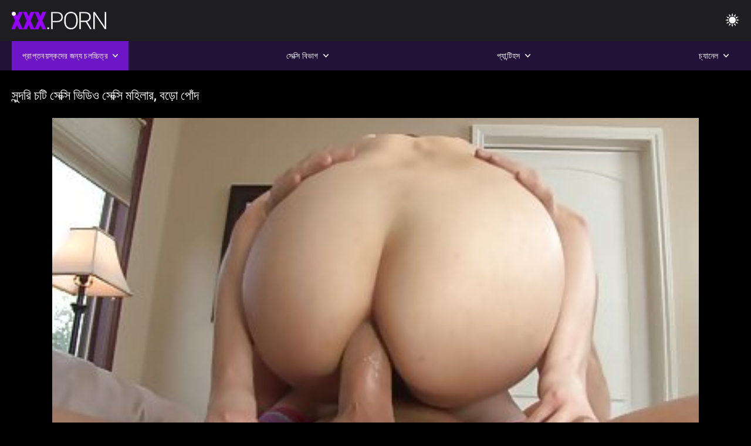

--- FILE ---
content_type: text/html; charset=UTF-8
request_url: https://bn.madurases.com/video/15/%E0%A6%B8-%E0%A6%A8-%E0%A6%A6%E0%A6%B0-%E0%A6%9A%E0%A6%9F-%E0%A6%B8-%E0%A6%95-%E0%A6%B8-%E0%A6%AD-%E0%A6%A1-%E0%A6%93-%E0%A6%B8-%E0%A6%95-%E0%A6%B8-%E0%A6%AE%E0%A6%B9-%E0%A6%B2-%E0%A6%B0-%E0%A6%AC%E0%A6%A1-%E0%A6%AA-%E0%A6%A6
body_size: 9938
content:
<!DOCTYPE html><html lang="bn"><head>


<title>বাংলা সেক্সি ভিডিও  - সুন্দরি চটি সেক্সি ভিডিও সেক্সি মহিলার, বড়ো পোঁদ</title>
<meta http-equiv="Content-Type" content="text/html; charset=utf-8">
<meta name="description" content="এই দুই গরম মেয়ে বন্ধুর সঙ্গে হাসপাতালে আছে এবং তারা এটা আহত হয় কিনা দেখতে চটি সেক্সি ভিডিও ডিম পরীক্ষা করা হয়. বড়ো বাঁড়া হাতের কাজ বাঁড়ার রস খাবার">
<meta name="keywords" content="পর্নোতারকা,এইচডি অশ্লীল রচনা,এইচডি ভিডিও,ব্লজব,শ্যামাঙ্গিণী, হার্ডকোর,বাস্তবতা,দল,বাস্তবতা, দুর্দশা, 18+,পোঁদ,গুদ,বড়ো মাই,বড় মোরগ,শ্যামাঙ্গিণী,পিছনে থেকে,হার্ডকোর,সুন্দর,চাঁচা,গুদ, বন্ধ-আপ,ক্ষুদ্র,চর্মসার, ছোট মাই,মুখের,বাঁড়ার রস খাবার,স্বর্ণকেশী,শ্যামাঙ্গিণী,দুর্দশা, খেলনা,গুদ,তিনে মিলে,এইচডি অশ্লীল রচনা,এইচডি ভিডিও,ব্লজব,শ্যামাঙ্গিণী, হার্ডকোর,বাস্তবতা,যৌনসঙ্গম,হার্ডকোর,ধাপ, ফ্যান্টাসি,নিষিদ্ধ,পেছন থেকে,স্পেনীয়,মেয়েদের হস্তমৈথুন,চাঁচা,চর্মসার,ছোট মাই,বড়ো পোঁদ,big black cock,big dick,বাঁড়ার, বাঁড়ার রস খাবার,বিছানা, শয়নকক্ষ,ব্লজব,অন্ধকার চুল,শ্যামাঙ্গিণী,স্বর্ণকেশী,বাঁড়ার,ঘুমানো,গুদ,পোঁদ,3some,Karly বেকার ">
<meta name="viewport" content="width=device-width, initial-scale=1">
<base target="_blank">

<link rel="icon" type="image/x-icon" href="/favicons/favicon.ico">
<link rel="apple-touch-icon" sizes="32x32" href="/favicons/touch-icon-iphone.png">
<link rel="apple-touch-icon" sizes="76x76" href="/favicons/touch-icon-ipad.png">
<link rel="apple-touch-icon" sizes="120x120" href="/favicons/touch-icon-iphone-retina.png">
<link rel="apple-touch-icon" sizes="152x152" href="/favicons/touch-icon-ipad-retina.png">

<link href="/css/all5.css" rel="stylesheet" type="text/css">
<link href="/css/slick.css" rel="stylesheet" type="text/css">
<link href="/css/select2.css" rel="stylesheet" type="text/css">
<link href="https://bn.madurases.com/video/15/স-ন-দর-চট-স-ক-স-ভ-ড-ও-স-ক-স-মহ-ল-র-বড-প-দ/" rel="canonical">
</head>
<body class="1 box_middle no-touch">

<div class="wrapper">
<header class="pignr">
<div class="container">
<div class="holder">
<div class="column second">
<button type="button" class="hamburger" title="menu">
<span></span>
</button>
<div class="logo">
<a href="/" class="pignr">
<img src="/files/logo.png" width="161" height="30" title="বাংলা সেক্সি ভিডিও">
</a>
</div>
</div>

<div class="column second">
<button type="button" class="change_theme js-night-mode" title="menu">
<i class="icon-shine"></i>
</button>


<button type="button" class="mask_search" title="menu">
<i class="icon-search"></i>
</button>
</div>
</div>
<div class="navigation">
<nav>
<div class="item active">
<a href="#" class="onClick pignr videos">
<span>প্রাপ্তবয়স্কদের জন্য চলচ্চিত্র </span>
<i class="icon-arrow-down"></i>
</a>
<div class="dropped_sm">
<a href="/top.html" class="pignr item_sort">
<i class="icon-like"></i>
<span>শীর্ষ রেট করা </span>
</a>
<a href="/newporn.html" class="pignr item_sort">
<i class="icon-new"></i>
<span>সর্বশেষ </span>
</a>
<a href="/popular.html" class="pignr item_sort">
<i class="icon-view"></i>
<span>সবচেয়ে বেশী বার দেখা </span>
</a>

</div>
</div>
<div class="item item_second">
<a href="#" class="pignr onClick categories">
<span>সেক্সি বিভাগ </span>
<i class="icon-arrow-down"></i>
</a>
<div class="dropped_lg">
<div class="container" id="list_categories_categories_top_menu">
<div class="columns">

<div class="categories_list" id="list_categories_categories_top_menu_items">




<div class="categories_item">
<a href="/category/amateur/">অপেশাদার বেলেল্লাপনা গ্রুপ বড়ো মাই সুন্দরী বালিকা</a>
</div>			
				<div class="categories_item">
<a href="/category/hd/">এইচডি</a>
</div>			
				<div class="categories_item">
<a href="/category/teens/">বাড়ীতে তৈরি</a>
</div>			
				<div class="categories_item">
<a href="/category/asian/">এশিয়ান</a>
</div>			
				<div class="categories_item">
<a href="/category/matures/">বুড়া</a>
</div>			
				<div class="categories_item">
<a href="/category/milf/">শ্যামাঙ্গিণী</a>
</div>			
				<div class="categories_item">
<a href="/category/blowjobs/">মেয়ে সমকামী</a>
</div>			
				<div class="categories_item">
<a href="/category/hardcore/">সুন্দরী বালিকা</a>
</div>			
				<div class="categories_item">
<a href="/category/big_boobs/">Colossal</a>
</div>			
				<div class="categories_item">
<a href="/category/anal/">সুন্দরী বালিকা</a>
</div>			
				<div class="categories_item">
<a href="/category/cumshots/">সুন্দরি সেক্সি মহিলার</a>
</div>			
				<div class="categories_item">
<a href="/category/japanese/">মাই এর কাজের</a>
</div>			
				<div class="categories_item">
<a href="/category/masturbation/">সুন্দরী বালিকা</a>
</div>			
				<div class="categories_item">
<a href="/category/pussy/">সুন্দরি সেক্সি মহিলার,</a>
</div>			
				<div class="categories_item">
<a href="/category/voyeur/">Scopophiliac</a>
</div>			
				<div class="categories_item">
<a href="/category/old+young/">পোঁদ বাঁড়ার রস খাবার</a>
</div>			
				<div class="categories_item">
<a href="/category/babes/">বড় সুন্দরী মহিলা</a>
</div>			
				<div class="categories_item">
<a href="/category/grannies/">সুন্দরি সেক্সি মহিলার</a>
</div>			
				<div class="categories_item">
<a href="/category/wife/">সুন্দরি সেক্সি মহিলার,</a>
</div>			
				<div class="categories_item">
<a href="/category/public_nudity/">স্বামী ও স্ত্রী</a>
</div>			
				

<div class="categories_item">
<a href="/categories.html" class="more">সমস্ত তালিকা দেখুন </a>
</div>
</div>
</div>
</div>
</div>
</div>

<div class="item item_second">
<a href="/category/hd/" class="pignr onClick pornstars">
<span>প্যান্টিহস </span>
<i class="icon-arrow-down"></i>
</a>

</div>
<div class="item item_second">
<a href="#" class="pignr onClick channels">
<span>চ্যানেল </span>
<i class="icon-arrow-down"></i>
</a>
<div class="dropped_lg">
<div class="container" id="list_dvds_menu_top_channels">
<div class="columns">

<div class="categories_list" id="list_dvds_menu_top_channels_items">
<div class="categories_item">
<a class="pignr" href="/tag/122/">122s</a>
</div>		


                    
   <div class="categories_item">
<a class="pignr" href="/tag/94/">94s</a>
</div>		


                    
   <div class="categories_item">
<a class="pignr" href="/tag/45/">চটি সেক্সি ভিডিওs</a>
</div>		


                    
   <div class="categories_item">
<a class="pignr" href="/tag/31/">নতুন বাংলা সেক্সি ভিডিওs</a>
</div>		


                    
   <div class="categories_item">
<a class="pignr" href="/tag/29/">নিউ বাংলা সেক্সি ভিডিওs</a>
</div>		


                    
   <div class="categories_item">
<a class="pignr" href="/tag/28/">বাংলা নিউ সেক্সি ভিডিওs</a>
</div>		


                    
   <div class="categories_item">
<a class="pignr" href="/tag/11/">বাংলা ভিডিও সেক্সিs</a>
</div>		


                    
   <div class="categories_item">
<a class="pignr" href="/tag/15/">বাংলা সেক্সি এক্সs</a>
</div>		


                    
   <div class="categories_item">
<a class="pignr" href="/tag/39/">বাংলা সেক্সি এক্স এক্স এক্সs</a>
</div>		


                    
   <div class="categories_item">
<a class="pignr" href="/tag/34/">বাংলা সেক্সি এডেলs</a>
</div>		


                    
   

<div class="categories_item">
<a class="pignr" href="https://bikopol.com/">সেক্স ভিডিও সেক্স ভিডিওs</a>
</div>		

<div class="categories_item">
<a class="pignr" href="https://tynulis.com/">চুদা চুদি ভিডিওs</a>
</div>		

<div class="categories_item">
<a class="pignr" href="https://bn.gratisseksfilm.com/">বাংলা চোদা চুদিs</a>
</div>		

<div class="categories_item">
<a class="pignr" href="https://bn.porntamilvideo.com/">গরম xxxs</a>
</div>		

<div class="categories_item">
<a class="pignr" href="https://bn.indianallsexvideos.com/">ইংলিশ সেক্সs</a>
</div>		

<div class="categories_item">
<a class="pignr" href="https://bn.pornogreece.com/">সেক্সি বিএফ ভিডিওs</a>
</div>		

<div class="categories_item">
<a class="pignr" href="https://bn.neukenfilm.net/">বাংলা চুদাচুদিs</a>
</div>		

<div class="categories_item">
<a class="pignr" href="https://mopedar.com/">চুদাচুদি ভিডিওs</a>
</div>		

<div class="categories_item">
<a class="pignr" href="https://pornizlevideos.com/">চুদাচুদি ভিডিও চুদাচুদি ভিডিওs</a>
</div>		

<div class="categories_item">
<a class="pignr" href="https://xxxhindisexyvideo.com/">বাংলা xxxxs</a>
</div>		




<div class="categories_item">
<a href="/tags.html" class="pignr more">সমস্ত তালিকা দেখুন </a>
</div>
</div>
</div>
</div>
</div>
</div>







</nav>
</div>
 </div></header>



<main>
<div class="container">

<div class="headline headline--video">
<h1 class="title">সুন্দরি চটি সেক্সি ভিডিও সেক্সি মহিলার, বড়ো পোঁদ</h1>
</div>
<div class="twocolumns">
<div class="content_section">
<div class="video_player">

<div class="video-holder" id="video-holder">
<div class="player">
<div class="player-holder">
<style>
									.video {
										position: relative;
									}
									.video-container {
										position: relative;
										width: 100%;
										padding-top: 56.25%;
									}
									.video .js-video {
										position: absolute;
										top: 0;
										left: 0;
										width: 100%;
										height: 100%;
									}
									.phoenix {
										position: relative;
									}
									.phoenix > a.pon {
										display: block;
										position: absolute;
										top: 0;
										left: 0;
										width: 100%;
										height: 100%;
										z-index: 41!important;
									}
								</style>
<div class="video">
		<style>.play21 { padding-bottom: 50%; position: relative; overflow:hidden; clear: both; margin: 5px 0;}
.play21 video { position: absolute; top: 0; left: 0; width: 100%; height: 100%; background-color: #000; }</style>
<div class="play21">
<video preload="none" controls poster="https://bn.madurases.com/media/thumbs/5/v00015.jpg?1641693905"><source src="https://vs8.videosrc.net/s/4/40/40408a63a23687abf97ffbc54f638ad7.mp4?md5=2QjafgrvgLNxQtCg897Kbw&expires=1769000475" type="video/mp4"/></video>
						</div>
<div class="tools_content">


<style>
				.clearfix {
					clear: both;
				}
				.section_information {
					display: block;
				}
				.tools_panel {
					display: block;
					margin-bottom: 10px;
				}
				.tools_panel .items {
					float: right;
				}
				.tools_panel .items > div {
					display: block;
					float: left;
					margin-right: 0;
				}
				.tools_panel .items .report_video {
					margin-right: 6px;
				}
				.rate_box {
					float: left;
					padding-right: 0;
				}
				#reportVideo {
					display: none;
					margin-top: 10px;
				}
				#reportVideo.active {
					display: block;
				}
				#reportVideo .button_send {
					margin-bottom: 10px;
				}
				.add_link.open .drop_block {
					right: 0;
					left: auto;
					transform: none;
				}
				.add_link .drop_block {
					right: 0;
					left: auto;
					transform: none;
				}
				.tabs_box {
					width: auto;
					margin-top: 0;
					-webkit-box-pack: start;
    				justify-content: flex-start;
					margin-bottom: 10px;
				}
				.report_video.open .wrap_button {
					background-color: #6c16c7;
					color: #fff;
				}
				#comment_section {
					margin-bottom: 30px;
				}
			</style>

<div class="section_information box_tab is_hidden" id="show_information">
<div class="hidden_box">

<div class="box_tab active" id="tab1">
<div class="columns">
<div class="column">
<div class="list_inform">
<div class="item">
<i class="icon-pic"></i> <em style="color:#FFF;">সময়কাল: </em> <span style="color:#FFF;">07:25</span>
</div>
<div class="item">
<i class="icon-view"></i> <em style="color:#FFF;">প্রদর্শন: </em> <span style="color:#FFF;">2518</span>
</div>
<div class="item">
<i class="icon-calendar"></i> <em style="color:#FFF;">জমা দেওয়া হয়েছে: </em> <span style="color:#FFF;">2022-01-09 03:05:05</span>
</div>
</div>

</div>

</div>

<div class="row">
<div class="desc">
<span style="color:#FFF;">বিবরণ: </span> এই দুই গরম মেয়ে বন্ধুর সঙ্গে হাসপাতালে আছে এবং তারা এটা আহত হয় কিনা দেখতে চটি সেক্সি ভিডিও ডিম পরীক্ষা করা হয়. বড়ো বাঁড়া হাতের কাজ বাঁড়ার রস খাবার
</div>
</div>





















<div class="row">
<div class="list_items">
<span>চোদা বিভাগ :</span>

<a class="pignr" style="color:#FFF;" href="/category/hd/" title="">এইচডি</a> <a class="pignr" style="color:#FFF;" href="/category/small_tits/" title="">এক মহিলা বহু পুরুষ</a> <a class="pignr" style="color:#FFF;" href="/category/old+young/" title="">পোঁদ বাঁড়ার রস খাবার</a> <a class="pignr" style="color:#FFF;" href="/category/facials/" title="">প্রচণ্ড উত্তেজনা</a> <a class="pignr" style="color:#FFF;" href="/category/cumshots/" title="">সুন্দরি সেক্সি মহিলার</a> <a class="pignr" style="color:#FFF;" href="/category/anal/" title="">সুন্দরী বালিকা</a> 

</div>
</div>

<div class="row">
<div class="tags_wrapper">
<em>ট্যাগ :</em>
<div class="tags_list">

<div class="item">

<a class="pignr" style="color:#FFF;" href="/tag/45/" title=""><i class="icon-tag"></i><span>চটি সেক্সি ভিডিও</span></a>  </div></div></div></div>


</div>
</div>
</div>
</div>
</div>


</div>

</div>
</div>
</div>
</div>

</div>

<div>
    
    
    
    
</div>
<div class="related-videos pig-itspc" id="list_videos_related_videos">
<div class="container">
<div class="headline">
<h2 class="title">প্রাপ্তবয়স্কদের জন্য সম্পর্কিত চলচ্চিত্র </h2>

 </div><div class="thumbs" id="list_videos_related_videos_items">
<div class="item thumb">
<a href="https://bn.madurases.com/link.php" title="মেয়েদের বাংলা সেক্সি এক্স হস্তমৈথুন, হাতের কাজ" class="th">
<span class="wrap_image th">
<img src="https://bn.madurases.com/media/thumbs/6/v06856.jpg?1641561691" alt="মেয়েদের বাংলা সেক্সি এক্স হস্তমৈথুন, হাতের কাজ" width="400" height="225" style="display: block;">
<span class="time">02:52</span>

</span>
<span class="tools_thumbs">
<span class="title">
মেয়েদের বাংলা সেক্সি এক্স হস্তমৈথুন, হাতের কাজ
</span>
</span>
</a>
<span class="columns">
<span class="col">
<span class="view">
<i class="icon-view"></i>
<span style="color:#FFF;">66475</span>
</span>
<span class="like_view">
<i class="icon-like"></i>
<span style="color:#FFF;">3492</span>
</span>
</span>
<span class="col second">
</span>
</span>
</div><div class="item thumb">
<a href="/video/2464/%E0%A6%A6-%E0%A6%AC-%E0%A6%A4-%E0%A6%AC-%E0%A6%B2-%E0%A6%B8-%E0%A6%95-%E0%A6%B8-%E0%A6%AD-%E0%A6%A1-%E0%A6%93-%E0%A6%8F%E0%A6%87%E0%A6%9A%E0%A6%A1-%E0%A6%AE-%E0%A6%AF-%E0%A6%93-%E0%A6%8F%E0%A6%95-%E0%A6%AA-%E0%A6%B0-%E0%A6%B7-%E0%A6%AA-%E0%A6%B0%E0%A6%9A%E0%A6%A3-%E0%A6%A1-%E0%A6%89%E0%A6%A4-%E0%A6%A4-%E0%A6%9C%E0%A6%A8-/" title="দ্বৈত বাংলা সেক্সি ভিডিও এইচডি মেয়ে ও এক পুরুষ, প্রচণ্ড উত্তেজনা" class="th">
<span class="wrap_image th">
<img src="https://bn.madurases.com/media/thumbs/4/v02464.jpg?1645152690" alt="দ্বৈত বাংলা সেক্সি ভিডিও এইচডি মেয়ে ও এক পুরুষ, প্রচণ্ড উত্তেজনা" width="400" height="225" style="display: block;">
<span class="time">09:23</span>

</span>
<span class="tools_thumbs">
<span class="title">
দ্বৈত বাংলা সেক্সি ভিডিও এইচডি মেয়ে ও এক পুরুষ, প্রচণ্ড উত্তেজনা
</span>
</span>
</a>
<span class="columns">
<span class="col">
<span class="view">
<i class="icon-view"></i>
<span style="color:#FFF;">59600</span>
</span>
<span class="like_view">
<i class="icon-like"></i>
<span style="color:#FFF;">1343</span>
</span>
</span>
<span class="col second">
</span>
</span>
</div><div class="item thumb">
<a href="/video/9339/%E0%A6%AC-%E0%A6%B2%E0%A6%9C%E0%A6%AC-%E0%A6%AC-%E0%A6%B2-%E0%A6%AD-%E0%A6%A1-%E0%A6%93-%E0%A6%B8-%E0%A6%95-%E0%A6%B8-%E0%A6%AC-%E0%A6%A1-%E0%A6%B0-%E0%A6%B0%E0%A6%B8-%E0%A6%96-%E0%A6%AC-%E0%A6%B0-%E0%A6%AE-%E0%A6%87-%E0%A6%8F%E0%A6%B0-%E0%A6%AA%E0%A6%AD/" title="ব্লজব বাংলা ভিডিও সেক্সি বাঁড়ার রস খাবার মাই এর পভ" class="th">
<span class="wrap_image th">
<img src="https://bn.madurases.com/media/thumbs/9/v09339.jpg?1642154450" alt="ব্লজব বাংলা ভিডিও সেক্সি বাঁড়ার রস খাবার মাই এর পভ" width="400" height="225" style="display: block;">
<span class="time">04:06</span>

</span>
<span class="tools_thumbs">
<span class="title">
ব্লজব বাংলা ভিডিও সেক্সি বাঁড়ার রস খাবার মাই এর পভ
</span>
</span>
</a>
<span class="columns">
<span class="col">
<span class="view">
<i class="icon-view"></i>
<span style="color:#FFF;">58790</span>
</span>
<span class="like_view">
<i class="icon-like"></i>
<span style="color:#FFF;">1144</span>
</span>
</span>
<span class="col second">
</span>
</span>
</div><div class="item thumb">
<a href="/video/8071/%E0%A6%B8-%E0%A6%A8-%E0%A6%A6%E0%A6%B0-%E0%A6%B8-%E0%A6%95-%E0%A6%B8-%E0%A6%AE%E0%A6%B9-%E0%A6%B2-%E0%A6%B0-%E0%A6%AC%E0%A6%A1-%E0%A6%B8-%E0%A6%95-%E0%A6%B8-%E0%A6%AC-%E0%A6%B2-%E0%A6%AD-%E0%A6%A1-%E0%A6%93-%E0%A6%AA-%E0%A6%A6/" title="সুন্দরি সেক্সি মহিলার, বড়ো সেক্সি বাংলা ভিডিও পোঁদ" class="th">
<span class="wrap_image th">
<img src="https://bn.madurases.com/media/thumbs/1/v08071.jpg?1641873092" alt="সুন্দরি সেক্সি মহিলার, বড়ো সেক্সি বাংলা ভিডিও পোঁদ" width="400" height="225" style="display: block;">
<span class="time">00:50</span>

</span>
<span class="tools_thumbs">
<span class="title">
সুন্দরি সেক্সি মহিলার, বড়ো সেক্সি বাংলা ভিডিও পোঁদ
</span>
</span>
</a>
<span class="columns">
<span class="col">
<span class="view">
<i class="icon-view"></i>
<span style="color:#FFF;">59944</span>
</span>
<span class="like_view">
<i class="icon-like"></i>
<span style="color:#FFF;">892</span>
</span>
</span>
<span class="col second">
</span>
</span>
</div><div class="item thumb">
<a href="https://bn.madurases.com/link.php" title="দ্বৈত মেয়ে ও এক পুরুষ বাংলা সেক্সি বিএফ ভিডিও" class="th">
<span class="wrap_image th">
<img src="https://bn.madurases.com/media/thumbs/8/v04598.jpg?1642989916" alt="দ্বৈত মেয়ে ও এক পুরুষ বাংলা সেক্সি বিএফ ভিডিও" width="400" height="225" style="display: block;">
<span class="time">10:47</span>

</span>
<span class="tools_thumbs">
<span class="title">
দ্বৈত মেয়ে ও এক পুরুষ বাংলা সেক্সি বিএফ ভিডিও
</span>
</span>
</a>
<span class="columns">
<span class="col">
<span class="view">
<i class="icon-view"></i>
<span style="color:#FFF;">24992</span>
</span>
<span class="like_view">
<i class="icon-like"></i>
<span style="color:#FFF;">358</span>
</span>
</span>
<span class="col second">
</span>
</span>
</div><div class="item thumb">
<a href="/video/8893/%E0%A6%AE-%E0%A6%87-%E0%A6%AC-%E0%A6%99-%E0%A6%97%E0%A6%B2-%E0%A6%B8-%E0%A6%95-%E0%A6%B8-%E0%A6%AD-%E0%A6%A1-%E0%A6%93-%E0%A6%8F%E0%A6%B0-%E0%A6%AE-%E0%A6%AF-%E0%A6%A6-%E0%A6%B0-%E0%A6%B9%E0%A6%B8-%E0%A6%A4%E0%A6%AE-%E0%A6%A5-%E0%A6%A8-%E0%A6%AC%E0%A6%A1-%E0%A6%AE-%E0%A6%87-%E0%A6%9A-%E0%A6%9A-/" title="মাই বেঙ্গলি সেক্সি ভিডিও এর মেয়েদের হস্তমৈথুন বড়ো মাই চাঁচা" class="th">
<span class="wrap_image th">
<img src="https://bn.madurases.com/media/thumbs/3/v08893.jpg?1642037684" alt="মাই বেঙ্গলি সেক্সি ভিডিও এর মেয়েদের হস্তমৈথুন বড়ো মাই চাঁচা" width="400" height="225" style="display: block;">
<span class="time">10:00</span>

</span>
<span class="tools_thumbs">
<span class="title">
মাই বেঙ্গলি সেক্সি ভিডিও এর মেয়েদের হস্তমৈথুন বড়ো মাই চাঁচা
</span>
</span>
</a>
<span class="columns">
<span class="col">
<span class="view">
<i class="icon-view"></i>
<span style="color:#FFF;">57325</span>
</span>
<span class="like_view">
<i class="icon-like"></i>
<span style="color:#FFF;">777</span>
</span>
</span>
<span class="col second">
</span>
</span>
</div><div class="item thumb">
<a href="/video/7182/%E0%A6%A4-%E0%A6%B2-%E0%A6%AE-%E0%A6%AF-%E0%A6%B8-%E0%A6%9C-%E0%A6%B8-%E0%A6%95-%E0%A6%B8-%E0%A6%9A-%E0%A6%A6-%E0%A6%9A-%E0%A6%A6-%E0%A6%B0-%E0%A6%AD-%E0%A6%A1-%E0%A6%93-%E0%A6%AF-%E0%A6%A8-%E0%A6%AF-%E0%A6%89%E0%A6%A4-%E0%A6%A4-%E0%A6%9C%E0%A6%95/" title="তেল, ম্যাসেজ, সেক্সি চুদাচুদির ভিডিও যৌন্য উত্তেজক" class="th">
<span class="wrap_image th">
<img src="https://bn.madurases.com/media/thumbs/2/v07182.jpg?1644889818" alt="তেল, ম্যাসেজ, সেক্সি চুদাচুদির ভিডিও যৌন্য উত্তেজক" width="400" height="225" style="display: block;">
<span class="time">03:41</span>

</span>
<span class="tools_thumbs">
<span class="title">
তেল, ম্যাসেজ, সেক্সি চুদাচুদির ভিডিও যৌন্য উত্তেজক
</span>
</span>
</a>
<span class="columns">
<span class="col">
<span class="view">
<i class="icon-view"></i>
<span style="color:#FFF;">9188</span>
</span>
<span class="like_view">
<i class="icon-like"></i>
<span style="color:#FFF;">119</span>
</span>
</span>
<span class="col second">
</span>
</span>
</div><div class="item thumb">
<a href="/video/9070/%E0%A6%9A-%E0%A6%AF-%E0%A6%B0-%E0%A6%AC-%E0%A6%99-%E0%A6%97%E0%A6%B2-%E0%A6%B8-%E0%A6%95-%E0%A6%B8-%E0%A6%AD-%E0%A6%A1-%E0%A6%93-%E0%A6%B2-%E0%A6%A1-%E0%A6%B0-%E0%A6%A7%E0%A6%B0-%E0%A6%B7%E0%A6%A3-%E0%A6%AA%E0%A6%B0-%E0%A6%A3%E0%A6%A4/" title="চিয়ার বেঙ্গলি সেক্সি ভিডিও লিডার, ধর্ষণ, পরিণত" class="th">
<span class="wrap_image th">
<img src="https://bn.madurases.com/media/thumbs/0/v09070.jpg?1642164307" alt="চিয়ার বেঙ্গলি সেক্সি ভিডিও লিডার, ধর্ষণ, পরিণত" width="400" height="225" style="display: block;">
<span class="time">07:17</span>

</span>
<span class="tools_thumbs">
<span class="title">
চিয়ার বেঙ্গলি সেক্সি ভিডিও লিডার, ধর্ষণ, পরিণত
</span>
</span>
</a>
<span class="columns">
<span class="col">
<span class="view">
<i class="icon-view"></i>
<span style="color:#FFF;">15110</span>
</span>
<span class="like_view">
<i class="icon-like"></i>
<span style="color:#FFF;">194</span>
</span>
</span>
<span class="col second">
</span>
</span>
</div><div class="item thumb">
<a href="https://bn.madurases.com/link.php" title="বড়ো মাই, সুন্দরি সেক্সি ভিডিও ফিল্ম বাংলা সেক্সি মহিলার" class="th">
<span class="wrap_image th">
<img src="https://bn.madurases.com/media/thumbs/5/v07945.jpg?1641536502" alt="বড়ো মাই, সুন্দরি সেক্সি ভিডিও ফিল্ম বাংলা সেক্সি মহিলার" width="400" height="225" style="display: block;">
<span class="time">06:11</span>

</span>
<span class="tools_thumbs">
<span class="title">
বড়ো মাই, সুন্দরি সেক্সি ভিডিও ফিল্ম বাংলা সেক্সি মহিলার
</span>
</span>
</a>
<span class="columns">
<span class="col">
<span class="view">
<i class="icon-view"></i>
<span style="color:#FFF;">36335</span>
</span>
<span class="like_view">
<i class="icon-like"></i>
<span style="color:#FFF;">465</span>
</span>
</span>
<span class="col second">
</span>
</span>
</div><div class="item thumb">
<a href="/video/9727/%E0%A6%9C-%E0%A6%AA-%E0%A6%A8-%E0%A6%AC-%E0%A6%B2-%E0%A6%B8-%E0%A6%95-%E0%A6%B8-%E0%A6%8F%E0%A6%A1-%E0%A6%B2-%E0%A6%8F%E0%A6%B6-%E0%A6%AF-%E0%A6%A8-/" title="জাপানি, বাংলা সেক্সি এডেল এশিয়ান," class="th">
<span class="wrap_image th">
<img src="https://bn.madurases.com/media/thumbs/7/v09727.jpg?1646267864" alt="জাপানি, বাংলা সেক্সি এডেল এশিয়ান," width="400" height="225" style="display: block;">
<span class="time">10:22</span>

</span>
<span class="tools_thumbs">
<span class="title">
জাপানি, বাংলা সেক্সি এডেল এশিয়ান,
</span>
</span>
</a>
<span class="columns">
<span class="col">
<span class="view">
<i class="icon-view"></i>
<span style="color:#FFF;">20556</span>
</span>
<span class="like_view">
<i class="icon-like"></i>
<span style="color:#FFF;">263</span>
</span>
</span>
<span class="col second">
</span>
</span>
</div><div class="item thumb">
<a href="/video/9860/%E0%A6%B8-%E0%A6%A8-%E0%A6%A6%E0%A6%B0-%E0%A6%B8-%E0%A6%95-%E0%A6%B8-%E0%A6%AE%E0%A6%B9-%E0%A6%B2-%E0%A6%B0-%E0%A6%B8-%E0%A6%95-%E0%A6%B8-%E0%A6%AC-%E0%A6%B2-%E0%A6%AD-%E0%A6%A1-%E0%A6%93-%E0%A6%AA%E0%A6%B0-%E0%A6%A3%E0%A6%A4/" title="সুন্দরি সেক্সি মহিলার, সেক্সি বাংলা ভিডিও পরিণত" class="th">
<span class="wrap_image th">
<img src="https://bn.madurases.com/media/thumbs/0/v09860.jpg?1641853303" alt="সুন্দরি সেক্সি মহিলার, সেক্সি বাংলা ভিডিও পরিণত" width="400" height="225" style="display: block;">
<span class="time">15:12</span>

</span>
<span class="tools_thumbs">
<span class="title">
সুন্দরি সেক্সি মহিলার, সেক্সি বাংলা ভিডিও পরিণত
</span>
</span>
</a>
<span class="columns">
<span class="col">
<span class="view">
<i class="icon-view"></i>
<span style="color:#FFF;">24230</span>
</span>
<span class="like_view">
<i class="icon-like"></i>
<span style="color:#FFF;">310</span>
</span>
</span>
<span class="col second">
</span>
</span>
</div><div class="item thumb">
<a href="https://bn.madurases.com/link.php" title="বড় সুন্দরী মহিলা, বাংলা সেক্সি ভিডিও লোকাল বড়ো পোঁদ, উদ্ভট কল্পনা" class="th">
<span class="wrap_image th">
<img src="https://bn.madurases.com/media/thumbs/3/v01513.jpg?1642160738" alt="বড় সুন্দরী মহিলা, বাংলা সেক্সি ভিডিও লোকাল বড়ো পোঁদ, উদ্ভট কল্পনা" width="400" height="225" style="display: block;">
<span class="time">12:18</span>

</span>
<span class="tools_thumbs">
<span class="title">
বড় সুন্দরী মহিলা, বাংলা সেক্সি ভিডিও লোকাল বড়ো পোঁদ, উদ্ভট কল্পনা
</span>
</span>
</a>
<span class="columns">
<span class="col">
<span class="view">
<i class="icon-view"></i>
<span style="color:#FFF;">24229</span>
</span>
<span class="like_view">
<i class="icon-like"></i>
<span style="color:#FFF;">310</span>
</span>
</span>
<span class="col second">
</span>
</span>
</div><div class="item thumb">
<a href="/video/5482/%E0%A6%B8-%E0%A6%A8-%E0%A6%A6%E0%A6%B0-%E0%A6%B8-%E0%A6%95-%E0%A6%B8-%E0%A6%AE%E0%A6%B9-%E0%A6%B2-%E0%A6%B0-%E0%A6%AA%E0%A6%B0-%E0%A6%A3%E0%A6%A4-%E0%A6%AC-%E0%A6%99-%E0%A6%B2-%E0%A6%B8-%E0%A6%95-%E0%A6%B8-%E0%A6%AD-%E0%A6%A1-%E0%A6%93/" title="সুন্দরি সেক্সি মহিলার, পরিণত বাঙালি সেক্সি ভিডিও" class="th">
<span class="wrap_image th">
<img src="https://bn.madurases.com/media/thumbs/2/v05482.jpg?1641721952" alt="সুন্দরি সেক্সি মহিলার, পরিণত বাঙালি সেক্সি ভিডিও" width="400" height="225" style="display: block;">
<span class="time">06:19</span>

</span>
<span class="tools_thumbs">
<span class="title">
সুন্দরি সেক্সি মহিলার, পরিণত বাঙালি সেক্সি ভিডিও
</span>
</span>
</a>
<span class="columns">
<span class="col">
<span class="view">
<i class="icon-view"></i>
<span style="color:#FFF;">15790</span>
</span>
<span class="like_view">
<i class="icon-like"></i>
<span style="color:#FFF;">202</span>
</span>
</span>
<span class="col second">
</span>
</span>
</div><div class="item thumb">
<a href="https://bn.madurases.com/link.php" title="সুন্দরি সেক্সি বেঙ্গলি সেক্সি ভিডিও মহিলার, স্ত্রী," class="th">
<span class="wrap_image th">
<img src="https://bn.madurases.com/media/thumbs/0/v09340.jpg?1641741692" alt="সুন্দরি সেক্সি বেঙ্গলি সেক্সি ভিডিও মহিলার, স্ত্রী," width="400" height="225" style="display: block;">
<span class="time">01:15</span>

</span>
<span class="tools_thumbs">
<span class="title">
সুন্দরি সেক্সি বেঙ্গলি সেক্সি ভিডিও মহিলার, স্ত্রী,
</span>
</span>
</a>
<span class="columns">
<span class="col">
<span class="view">
<i class="icon-view"></i>
<span style="color:#FFF;">13211</span>
</span>
<span class="like_view">
<i class="icon-like"></i>
<span style="color:#FFF;">169</span>
</span>
</span>
<span class="col second">
</span>
</span>
</div><div class="item thumb">
<a href="/video/9539/%E0%A6%B8-%E0%A6%AC-%E0%A6%AE-%E0%A6%93-%E0%A6%B8-%E0%A6%A4-%E0%A6%B0-%E0%A6%AC-%E0%A6%B2-%E0%A6%B8-%E0%A6%95-%E0%A6%B8-%E0%A6%AD-%E0%A6%A1-%E0%A6%93-%E0%A6%97-%E0%A6%A8/" title="স্বামী ও স্ত্রী বাংলা সেক্সি ভিডিও গান" class="th">
<span class="wrap_image th">
<img src="https://bn.madurases.com/media/thumbs/9/v09539.jpg?1641569791" alt="স্বামী ও স্ত্রী বাংলা সেক্সি ভিডিও গান" width="400" height="225" style="display: block;">
<span class="time">11:35</span>

</span>
<span class="tools_thumbs">
<span class="title">
স্বামী ও স্ত্রী বাংলা সেক্সি ভিডিও গান
</span>
</span>
</a>
<span class="columns">
<span class="col">
<span class="view">
<i class="icon-view"></i>
<span style="color:#FFF;">17901</span>
</span>
<span class="like_view">
<i class="icon-like"></i>
<span style="color:#FFF;">229</span>
</span>
</span>
<span class="col second">
</span>
</span>
</div><div class="item thumb">
<a href="https://bn.madurases.com/link.php" title="হাতের কাজ, তিনে মিলে, দ্বৈত মেয়ে ও এক পুরুষ, মা, সুন্দরি সেক্সি ভিডিও বাংলা সেক্সি মহিলার" class="th">
<span class="wrap_image th">
<img src="https://bn.madurases.com/media/thumbs/3/v01093.jpg?1642117917" alt="হাতের কাজ, তিনে মিলে, দ্বৈত মেয়ে ও এক পুরুষ, মা, সুন্দরি সেক্সি ভিডিও বাংলা সেক্সি মহিলার" width="400" height="225" style="display: block;">
<span class="time">03:26</span>

</span>
<span class="tools_thumbs">
<span class="title">
হাতের কাজ, তিনে মিলে, দ্বৈত মেয়ে ও এক পুরুষ, মা, সুন্দরি সেক্সি ভিডিও বাংলা সেক্সি মহিলার
</span>
</span>
</a>
<span class="columns">
<span class="col">
<span class="view">
<i class="icon-view"></i>
<span style="color:#FFF;">13680</span>
</span>
<span class="like_view">
<i class="icon-like"></i>
<span style="color:#FFF;">175</span>
</span>
</span>
<span class="col second">
</span>
</span>
</div><div class="item thumb">
<a href="https://bn.madurases.com/link.php" title="বড় সুন্দরী বাঙালি মেয়েদের সেক্সি ভিডিও মহিলা, মোটা" class="th">
<span class="wrap_image th">
<img src="https://bn.madurases.com/media/thumbs/9/v09119.jpg?1646359622" alt="বড় সুন্দরী বাঙালি মেয়েদের সেক্সি ভিডিও মহিলা, মোটা" width="400" height="225" style="display: block;">
<span class="time">01:05</span>

</span>
<span class="tools_thumbs">
<span class="title">
বড় সুন্দরী বাঙালি মেয়েদের সেক্সি ভিডিও মহিলা, মোটা
</span>
</span>
</a>
<span class="columns">
<span class="col">
<span class="view">
<i class="icon-view"></i>
<span style="color:#FFF;">18134</span>
</span>
<span class="like_view">
<i class="icon-like"></i>
<span style="color:#FFF;">233</span>
</span>
</span>
<span class="col second">
</span>
</span>
</div><div class="item thumb">
<a href="https://bn.madurases.com/link.php" title="বাঁড়ার রস খাবার, বাংলা সেক্সি বিএফ ব্লজব, মাই এর" class="th">
<span class="wrap_image th">
<img src="https://bn.madurases.com/media/thumbs/9/v07999.jpg?1641774029" alt="বাঁড়ার রস খাবার, বাংলা সেক্সি বিএফ ব্লজব, মাই এর" width="400" height="225" style="display: block;">
<span class="time">05:53</span>

</span>
<span class="tools_thumbs">
<span class="title">
বাঁড়ার রস খাবার, বাংলা সেক্সি বিএফ ব্লজব, মাই এর
</span>
</span>
</a>
<span class="columns">
<span class="col">
<span class="view">
<i class="icon-view"></i>
<span style="color:#FFF;">10402</span>
</span>
<span class="like_view">
<i class="icon-like"></i>
<span style="color:#FFF;">133</span>
</span>
</span>
<span class="col second">
</span>
</span>
</div><div class="item thumb">
<a href="https://bn.madurases.com/link.php" title="ফিটনেসসেন্টার, স্বামী ও স্ত্রী সেক্সি চুদাচুদির ভিডিও" class="th">
<span class="wrap_image th">
<img src="https://bn.madurases.com/media/thumbs/7/v03107.jpg?1641642778" alt="ফিটনেসসেন্টার, স্বামী ও স্ত্রী সেক্সি চুদাচুদির ভিডিও" width="400" height="225" style="display: block;">
<span class="time">01:54</span>

</span>
<span class="tools_thumbs">
<span class="title">
ফিটনেসসেন্টার, স্বামী ও স্ত্রী সেক্সি চুদাচুদির ভিডিও
</span>
</span>
</a>
<span class="columns">
<span class="col">
<span class="view">
<i class="icon-view"></i>
<span style="color:#FFF;">9022</span>
</span>
<span class="like_view">
<i class="icon-like"></i>
<span style="color:#FFF;">116</span>
</span>
</span>
<span class="col second">
</span>
</span>
</div><div class="item thumb">
<a href="https://bn.madurases.com/link.php" title="মেয়েদের হস্তমৈথুন, বাঁড়ার সেক্সি বাংলা ভিডিও রস খাবার, অল্পক্ষণ, অপেশাদার, গে" class="th">
<span class="wrap_image th">
<img src="https://bn.madurases.com/media/thumbs/8/v07138.jpg?1645581044" alt="মেয়েদের হস্তমৈথুন, বাঁড়ার সেক্সি বাংলা ভিডিও রস খাবার, অল্পক্ষণ, অপেশাদার, গে" width="400" height="225" style="display: block;">
<span class="time">04:02</span>

</span>
<span class="tools_thumbs">
<span class="title">
মেয়েদের হস্তমৈথুন, বাঁড়ার সেক্সি বাংলা ভিডিও রস খাবার, অল্পক্ষণ, অপেশাদার, গে
</span>
</span>
</a>
<span class="columns">
<span class="col">
<span class="view">
<i class="icon-view"></i>
<span style="color:#FFF;">24624</span>
</span>
<span class="like_view">
<i class="icon-like"></i>
<span style="color:#FFF;">315</span>
</span>
</span>
<span class="col second">
</span>
</span>
</div>
</div>
</div>
</div>


</div>
</main>
<div class="mobile-bottom-menu" style="display: none;">
<a class="pignr home" href="/">
<i class="mbmicon-newest"></i>
<span>প্রাথমিক পাতা </span>
</a>
<a class="pignr newest" href="/new.html">
<i class="mbmicon-home"></i>
<span>যৌনসঙ্গম ভিডিও </span>
</a>
<a class="pignr categories" href="/categories.html">
<i class="mbmicon-categories"></i>
<span>সেক্সি বিভাগ </span>
</a>
<a class="pignr channels" href="/tags.html">
<i class="mbmicon-channels"></i>
<span>চ্যানেল </span>
</a>
<a class="pignr pornstars" href="/category/hd/">
<i class="mbmicon-pornstars"></i>
<span>প্যান্টিহস </span>
</a>
</div>

<style>p a{color:#FFF !important;}</style><p></p>

<footer>
<div class="container">
<div class="footer_holder">
<div class="logo_footer">
<a class="pignr" href="/" title="menu">
<svg enable-background="new 0 0 161 30" version="1.1" viewBox="0 0 161 30" width="240" height="45" xml:space="preserve" xmlns="http://www.w3.org/2000/svg">
<g enable-background="new    ">
<linearGradient id="a" x1="54.668" x2="1.7229" y1="31.584" y2="1.0161" gradientUnits="userSpaceOnUse">
<stop stop-color="#9500FD" offset="0"></stop>
<stop stop-color="#9500FD" offset="1"></stop>
</linearGradient>
<path d="m0 30h7v-26h-7v26zm9-24h9v24h7v-24h10v-6h-26v6zm45.26 8.285c-1.313-0.749-2.991-1.447-5.035-2.096-2.044-0.647-3.472-1.276-4.284-1.885-0.812-0.607-1.218-1.286-1.218-2.035 0-0.855 0.369-1.562 1.106-2.116s1.742-0.832 3.015-0.832c1.259 0 2.257 0.328 2.995 0.982 0.737 0.655 1.106 1.578 1.106 2.768h7.106c0-1.777-0.467-3.358-1.401-4.742s-2.243-2.45-3.928-3.198c-1.685-0.749-3.59-1.124-5.715-1.124-2.179 0-4.142 0.345-5.888 1.033s-3.096 1.651-4.05 2.888c-0.955 1.237-1.432 2.664-1.432 4.281 0 3.249 1.915 5.803 5.746 7.66 1.177 0.575 2.693 1.171 4.547 1.785 1.854 0.615 3.15 1.21 3.888 1.784 0.738 0.575 1.106 1.378 1.106 2.407 0 0.909-0.342 1.614-1.025 2.115-0.684 0.502-1.614 0.752-2.792 0.752-1.84 0-3.17-0.371-3.989-1.113-0.819-0.741-1.229-1.895-1.229-3.459h-7.146c0 1.925 0.49 3.627 1.472 5.104 0.981 1.479 2.443 2.641 4.385 3.49 1.942 0.848 4.111 1.272 6.506 1.272 3.397 0 6.07-0.729 8.02-2.186 1.949-1.457 2.923-3.462 2.923-6.017 2e-3 -3.193-1.595-5.699-4.789-7.518z" fill="url(#a)"></path>
</g>
<g enable-background="new">
<path class="wrap_letter" d="m62.113 26.478c-0.542 0-0.964 0.164-1.269 0.492-0.305 0.327-0.457 0.725-0.457 1.192 0 0.469 0.152 0.853 0.457 1.153 0.304 0.301 0.727 0.451 1.269 0.451 0.541 0 0.967-0.15 1.279-0.451 0.311-0.301 0.467-0.685 0.467-1.153s-0.156-0.865-0.467-1.192c-0.312-0.328-0.738-0.492-1.279-0.492zm22.414-23.744c-1.78-1.551-4.206-2.326-7.278-2.326h-10.07v29.198h2.498v-11.891h7.511c3.249 0 5.728-0.745 7.441-2.236 1.712-1.49 2.568-3.606 2.568-6.347 0-2.715-0.89-4.847-2.67-6.398zm-1.736 11.188c-1.271 1.139-3.119 1.707-5.542 1.707h-7.572v-13.135h7.735c2.328 0.027 4.124 0.64 5.39 1.837 1.265 1.199 1.897 2.809 1.897 4.831 0 2.034-0.636 3.622-1.908 4.76zm24.135-12.29c-1.74-1.084-3.746-1.625-6.02-1.625s-4.284 0.552-6.03 1.655c-1.745 1.103-3.096 2.681-4.05 4.732s-1.432 4.408-1.432 7.069v3.007c0 4.146 1.062 7.437 3.188 9.877 2.125 2.439 4.913 3.659 8.364 3.659 2.288 0 4.304-0.548 6.05-1.644 1.746-1.097 3.09-2.661 4.03-4.692 0.94-2.032 1.411-4.393 1.411-7.079v-3.489c-0.041-2.607-0.535-4.899-1.482-6.879-0.947-1.977-2.291-3.509-4.029-4.591zm3.013 14.879c0 3.57-0.791 6.354-2.375 8.353-1.583 1.998-3.789 2.998-6.618 2.998-2.788 0-4.994-1.013-6.618-3.037-1.624-2.026-2.436-4.771-2.436-8.232v-3.048c0-3.583 0.814-6.374 2.445-8.373 1.631-1.998 3.82-2.998 6.568-2.998 2.801 0 5.008 0.996 6.618 2.988s2.415 4.746 2.415 8.262v3.087zm23.249-2.563c1.109-1.428 1.664-3.078 1.664-4.947 0-2.71-0.887-4.82-2.659-6.329-1.773-1.509-4.236-2.264-7.39-2.264h-9.603v29.198h2.517v-12.172h8.588l7.146 12.173h2.66v-0.261l-7.391-12.433c1.868-0.548 3.357-1.536 4.468-2.965zm-7.817 1.401h-7.654v-12.855h7.045c2.396 0 4.257 0.569 5.583 1.707 1.327 1.139 1.989 2.738 1.989 4.8 0 1.875-0.636 3.401-1.908 4.579-1.272 1.179-2.957 1.769-5.055 1.769zm33.147-14.941v25.007l-17.012-25.007h-2.518v29.198h2.518v-24.987l16.992 24.987h2.496v-29.198h-2.476z" fill="#fff"></path>
</g>
<g enable-background="new    ">
<circle cx="3.5" cy="3.5" r="3.5" fill="#fff"></circle>
</g>
</svg>
</a>
</div>

<div class="bottom_footer">
<div class="copy">কিংবদন্তি: ইন্টারনেট পরিবর্তন - সেরা বিনামূল্যে ভিডিও ক্লিপ, 100% বিনামূল্যে. </div>
<div class="copy">2022 উচ্চারণ সেক্সি ভিডিও সর্বস্বত্ব সংরক্ষিত. </div>
</div>
</div>
</div>
</footer>
</div>







<style>
	/* Floating buttons*/
	.nav-mob {
		display: none;
	}

	@media screen and (max-width: 768px) {
		.navigation {
			top: 54px;
		}

		.nav-mob {
			transform: none;
			opacity: 1;
			padding: 0;
			visibility: visible;
			width: calc(100% + 20px);
			top: 0;
			margin: 0 -10px;
			position: relative;
			display: flex;
			flex-direction: row;
			padding-bottom: 0;
			background-color: #000000;
			z-index: auto;
		}

		.nav-mob .item,
		.nav-mob .item.second {
			position: static;
			border: 2px solid #1c1c1c;
			display: none;
		}

		.nav-mob .item {
			flex-grow: 1;
			display: block;
		}

		.nav-mob .item .pignr {
			width: 100%;
			display: flex;
			justify-content: center;
			padding: 10px;
		}

		.nav-mob .item.open .dropped_lg,
		.nav-mob .item.open .dropped_sm {
			position: absolute;
		}
	}
</style>

</body></html>